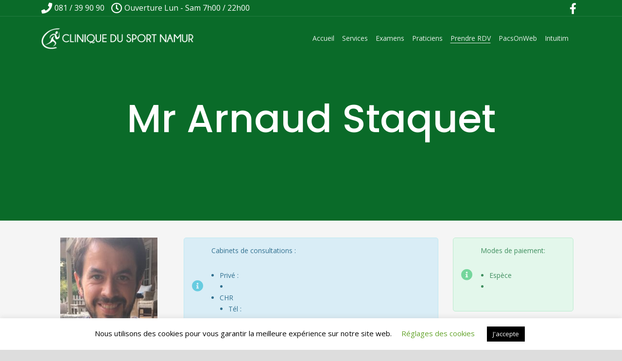

--- FILE ---
content_type: text/html; charset=UTF-8
request_url: https://cliniquedusportnamur.be/po-arnaud-staquet/
body_size: 13977
content:
 

<!-- ******************* Variables > Run End ******************* -->

<!DOCTYPE html>
<html lang="fr-FR">
<head>

	<!-- Custom CSS -->
	<style type="text/css">.menu-item-36 a div {
    text-decoration: underline;
    text-underline-position: under;
}

#gestion_rdv {
    font-family:'Open Sans';
    font-weight:600;
    min-height:61px;
    padding:14px 15px;
    border-radius:0px;
    border-width:3px;
    border-color:#00a1c3;
    border-style:solid;
    background: #00a1c3;
    color: #ffffff;
    font-size: 16px;
    float: right;
    margin-right: 21%;
}

#gestion_rdv:hover {
    background: #fff;
    border-color: #00a1c3;
    color: #00a1c3;
}</style> 
	<!-- Custom JS -->
	 
	<!-- Google Analytics -->
	 

	<!-- Share Content Scripts -->
	
	<meta charset="UTF-8">
	<meta http-equiv="X-UA-Compatible" content="IE=edge">
	<meta name="viewport" content="width=device-width, initial-scale=1, shrink-to-fit=no">
	<meta name="mobile-web-app-capable" content="yes">
	<meta name="apple-mobile-web-app-capable" content="yes">
	<meta name="apple-mobile-web-app-title" content="Clinique du sport de Namur - La santé par et pour le sport">
	<meta http-equiv="x-dns-prefetch-control" content="on">
	<link rel="dns-prefetch" href="//fonts.googleapis.com">
	<link rel="profile" href="http://gmpg.org/xfn/11">
	<link rel="pingback" href="https://cliniquedusportnamur.be/xmlrpc.php">
	<title>Staquet Arnaud &#8211; Clinique du sport de Namur</title>
                        <script>
                            /* You can add more configuration options to webfontloader by previously defining the WebFontConfig with your options */
                            if ( typeof WebFontConfig === "undefined" ) {
                                WebFontConfig = new Object();
                            }
                            WebFontConfig['google'] = {families: ['Open+Sans', 'Raleway']};

                            (function() {
                                var wf = document.createElement( 'script' );
                                wf.src = 'https://ajax.googleapis.com/ajax/libs/webfont/1.5.3/webfont.js';
                                wf.type = 'text/javascript';
                                wf.async = 'true';
                                var s = document.getElementsByTagName( 'script' )[0];
                                s.parentNode.insertBefore( wf, s );
                            })();
                        </script>
                        <meta name='robots' content='max-image-preview:large' />
<link rel='dns-prefetch' href='//fonts.googleapis.com' />
<link rel='dns-prefetch' href='//s.w.org' />
		<script type="text/javascript">
			window._wpemojiSettings = {"baseUrl":"https:\/\/s.w.org\/images\/core\/emoji\/13.0.1\/72x72\/","ext":".png","svgUrl":"https:\/\/s.w.org\/images\/core\/emoji\/13.0.1\/svg\/","svgExt":".svg","source":{"concatemoji":"https:\/\/cliniquedusportnamur.be\/wp-includes\/js\/wp-emoji-release.min.js?ver=5.7.14"}};
			!function(e,a,t){var n,r,o,i=a.createElement("canvas"),p=i.getContext&&i.getContext("2d");function s(e,t){var a=String.fromCharCode;p.clearRect(0,0,i.width,i.height),p.fillText(a.apply(this,e),0,0);e=i.toDataURL();return p.clearRect(0,0,i.width,i.height),p.fillText(a.apply(this,t),0,0),e===i.toDataURL()}function c(e){var t=a.createElement("script");t.src=e,t.defer=t.type="text/javascript",a.getElementsByTagName("head")[0].appendChild(t)}for(o=Array("flag","emoji"),t.supports={everything:!0,everythingExceptFlag:!0},r=0;r<o.length;r++)t.supports[o[r]]=function(e){if(!p||!p.fillText)return!1;switch(p.textBaseline="top",p.font="600 32px Arial",e){case"flag":return s([127987,65039,8205,9895,65039],[127987,65039,8203,9895,65039])?!1:!s([55356,56826,55356,56819],[55356,56826,8203,55356,56819])&&!s([55356,57332,56128,56423,56128,56418,56128,56421,56128,56430,56128,56423,56128,56447],[55356,57332,8203,56128,56423,8203,56128,56418,8203,56128,56421,8203,56128,56430,8203,56128,56423,8203,56128,56447]);case"emoji":return!s([55357,56424,8205,55356,57212],[55357,56424,8203,55356,57212])}return!1}(o[r]),t.supports.everything=t.supports.everything&&t.supports[o[r]],"flag"!==o[r]&&(t.supports.everythingExceptFlag=t.supports.everythingExceptFlag&&t.supports[o[r]]);t.supports.everythingExceptFlag=t.supports.everythingExceptFlag&&!t.supports.flag,t.DOMReady=!1,t.readyCallback=function(){t.DOMReady=!0},t.supports.everything||(n=function(){t.readyCallback()},a.addEventListener?(a.addEventListener("DOMContentLoaded",n,!1),e.addEventListener("load",n,!1)):(e.attachEvent("onload",n),a.attachEvent("onreadystatechange",function(){"complete"===a.readyState&&t.readyCallback()})),(n=t.source||{}).concatemoji?c(n.concatemoji):n.wpemoji&&n.twemoji&&(c(n.twemoji),c(n.wpemoji)))}(window,document,window._wpemojiSettings);
		</script>
		<style type="text/css">
img.wp-smiley,
img.emoji {
	display: inline !important;
	border: none !important;
	box-shadow: none !important;
	height: 1em !important;
	width: 1em !important;
	margin: 0 .07em !important;
	vertical-align: -0.1em !important;
	background: none !important;
	padding: 0 !important;
}
</style>
	<link rel='stylesheet' id='wp-block-library-css'  href='https://cliniquedusportnamur.be/wp-includes/css/dist/block-library/style.min.css?ver=5.7.14' type='text/css' media='all' />
<link rel='stylesheet' id='contact-form-7-css'  href='https://cliniquedusportnamur.be/wp-content/plugins/contact-form-7/includes/css/styles.css?ver=5.4' type='text/css' media='all' />
<link rel='stylesheet' id='cookie-law-info-css'  href='https://cliniquedusportnamur.be/wp-content/plugins/cookie-law-info/public/css/cookie-law-info-public.css?ver=2.0.0' type='text/css' media='all' />
<link rel='stylesheet' id='cookie-law-info-gdpr-css'  href='https://cliniquedusportnamur.be/wp-content/plugins/cookie-law-info/public/css/cookie-law-info-gdpr.css?ver=2.0.0' type='text/css' media='all' />
<link rel='stylesheet' id='rs-plugin-settings-css'  href='https://cliniquedusportnamur.be/wp-content/plugins/revslider/public/assets/css/rs6.css?ver=6.3.9' type='text/css' media='all' />
<style id='rs-plugin-settings-inline-css' type='text/css'>
#rs-demo-id {}
</style>
<link rel='stylesheet' id='vslmd-sports-css'  href='https://cliniquedusportnamur.be/wp-content/uploads/ve_icon_fonts/sports/sports.css?ver=1.0' type='text/css' media='all' />
<link rel='stylesheet' id='vc_extend_style-css'  href='https://cliniquedusportnamur.be/wp-content/plugins/visual-elements/assets/vc_extend.css?ver=2.0.9' type='text/css' media='all' />
<link rel='stylesheet' id='vslmd-styles-css'  href='https://cliniquedusportnamur.be/wp-content/themes/architect/css/theme.min.css?ver=2.3.0' async='async' type='text/css' media='' />
<link rel='stylesheet' id='slb_core-css'  href='https://cliniquedusportnamur.be/wp-content/plugins/simple-lightbox/client/css/app.css?ver=2.8.1' type='text/css' media='all' />
<link rel='stylesheet' id='js_composer_front-css'  href='https://cliniquedusportnamur.be/wp-content/plugins/js_composer/assets/css/js_composer.min.css?ver=6.5.0' type='text/css' media='all' />
<link rel='stylesheet' id='bsf-Defaults-css'  href='https://cliniquedusportnamur.be/wp-content/uploads/smile_fonts/Defaults/Defaults.css?ver=3.19.8' type='text/css' media='all' />
<link rel='stylesheet' id='ultimate-google-fonts-css'  href='https://fonts.googleapis.com/css?family=Poppins:regular,500' type='text/css' media='all' />
<link rel='stylesheet' id='ultimate-style-css'  href='https://cliniquedusportnamur.be/wp-content/plugins/Ultimate_VC_Addons/assets/min-css/style.min.css?ver=3.19.8' type='text/css' media='all' />
<link rel='stylesheet' id='ultimate-headings-style-css'  href='https://cliniquedusportnamur.be/wp-content/plugins/Ultimate_VC_Addons/assets/min-css/headings.min.css?ver=3.19.8' type='text/css' media='all' />
<script type='text/javascript' src='https://cliniquedusportnamur.be/wp-includes/js/jquery/jquery.min.js?ver=3.5.1' id='jquery-core-js'></script>
<script type='text/javascript' src='https://cliniquedusportnamur.be/wp-includes/js/jquery/jquery-migrate.min.js?ver=3.3.2' id='jquery-migrate-js'></script>
<script type='text/javascript' id='cookie-law-info-js-extra'>
/* <![CDATA[ */
var Cli_Data = {"nn_cookie_ids":[],"cookielist":[],"non_necessary_cookies":{"necessary":[],"non-necessary":[]},"ccpaEnabled":"","ccpaRegionBased":"","ccpaBarEnabled":"","ccpaType":"gdpr","js_blocking":"","custom_integration":"","triggerDomRefresh":""};
var cli_cookiebar_settings = {"animate_speed_hide":"500","animate_speed_show":"500","background":"#FFF","border":"#b1a6a6c2","border_on":"","button_1_button_colour":"#000","button_1_button_hover":"#000000","button_1_link_colour":"#fff","button_1_as_button":"1","button_1_new_win":"","button_2_button_colour":"#333","button_2_button_hover":"#292929","button_2_link_colour":"#444","button_2_as_button":"","button_2_hidebar":"","button_3_button_colour":"#000","button_3_button_hover":"#000000","button_3_link_colour":"#fff","button_3_as_button":"1","button_3_new_win":"","button_4_button_colour":"#000","button_4_button_hover":"#000000","button_4_link_colour":"#62a329","button_4_as_button":"","font_family":"inherit","header_fix":"","notify_animate_hide":"1","notify_animate_show":"","notify_div_id":"#cookie-law-info-bar","notify_position_horizontal":"right","notify_position_vertical":"bottom","scroll_close":"","scroll_close_reload":"","accept_close_reload":"","reject_close_reload":"","showagain_tab":"","showagain_background":"#fff","showagain_border":"#000","showagain_div_id":"#cookie-law-info-again","showagain_x_position":"100px","text":"#000","show_once_yn":"","show_once":"10000","logging_on":"","as_popup":"","popup_overlay":"1","bar_heading_text":"","cookie_bar_as":"banner","popup_showagain_position":"bottom-right","widget_position":"left"};
var log_object = {"ajax_url":"https:\/\/cliniquedusportnamur.be\/wp-admin\/admin-ajax.php"};
/* ]]> */
</script>
<script type='text/javascript' src='https://cliniquedusportnamur.be/wp-content/plugins/cookie-law-info/public/js/cookie-law-info-public.js?ver=2.0.0' id='cookie-law-info-js'></script>
<script type='text/javascript' src='https://cliniquedusportnamur.be/wp-content/plugins/revslider/public/assets/js/rbtools.min.js?ver=6.3.9' id='tp-tools-js'></script>
<script type='text/javascript' src='https://cliniquedusportnamur.be/wp-content/plugins/revslider/public/assets/js/rs6.min.js?ver=6.3.9' id='revmin-js'></script>
<script type='text/javascript' src='https://cliniquedusportnamur.be/wp-content/themes/architect/js/popper.min.js?ver=1' id='popper-scripts-js'></script>
<script type='text/javascript' src='https://cliniquedusportnamur.be/wp-content/plugins/Ultimate_VC_Addons/assets/min-js/ultimate-params.min.js?ver=3.19.8' id='ultimate-vc-params-js'></script>
<script type='text/javascript' src='https://cliniquedusportnamur.be/wp-content/plugins/Ultimate_VC_Addons/assets/min-js/custom.min.js?ver=3.19.8' id='ultimate-custom-js'></script>
<script type='text/javascript' src='https://cliniquedusportnamur.be/wp-content/plugins/Ultimate_VC_Addons/assets/min-js/headings.min.js?ver=3.19.8' id='ultimate-headings-script-js'></script>
<link rel="https://api.w.org/" href="https://cliniquedusportnamur.be/wp-json/" /><link rel="alternate" type="application/json" href="https://cliniquedusportnamur.be/wp-json/wp/v2/pages/628" /><link rel="canonical" href="https://cliniquedusportnamur.be/po-arnaud-staquet/" />
<link rel="alternate" type="application/json+oembed" href="https://cliniquedusportnamur.be/wp-json/oembed/1.0/embed?url=https%3A%2F%2Fcliniquedusportnamur.be%2Fpo-arnaud-staquet%2F" />
<link rel="alternate" type="text/xml+oembed" href="https://cliniquedusportnamur.be/wp-json/oembed/1.0/embed?url=https%3A%2F%2Fcliniquedusportnamur.be%2Fpo-arnaud-staquet%2F&#038;format=xml" />
<script type="text/javascript">//<![CDATA[
  function external_links_in_new_windows_loop() {
    if (!document.links) {
      document.links = document.getElementsByTagName('a');
    }
    var change_link = false;
    var force = '';
    var ignore = '';

    for (var t=0; t<document.links.length; t++) {
      var all_links = document.links[t];
      change_link = false;
      
      if(document.links[t].hasAttribute('onClick') == false) {
        // forced if the address starts with http (or also https), but does not link to the current domain
        if(all_links.href.search(/^http/) != -1 && all_links.href.search('cliniquedusportnamur.be') == -1 && all_links.href.search(/^#/) == -1) {
          // console.log('Changed ' + all_links.href);
          change_link = true;
        }
          
        if(force != '' && all_links.href.search(force) != -1) {
          // forced
          // console.log('force ' + all_links.href);
          change_link = true;
        }
        
        if(ignore != '' && all_links.href.search(ignore) != -1) {
          // console.log('ignore ' + all_links.href);
          // ignored
          change_link = false;
        }

        if(change_link == true) {
          // console.log('Changed ' + all_links.href);
          document.links[t].setAttribute('onClick', 'javascript:window.open(\''+all_links.href+'\'); return false;');
          document.links[t].removeAttribute('target');
        }
      }
    }
  }
  
  // Load
  function external_links_in_new_windows_load(func)
  {  
    var oldonload = window.onload;
    if (typeof window.onload != 'function'){
      window.onload = func;
    } else {
      window.onload = function(){
        oldonload();
        func();
      }
    }
  }

  external_links_in_new_windows_load(external_links_in_new_windows_loop);
  //]]></script>

<meta name="generator" content="Powered by WPBakery Page Builder - drag and drop page builder for WordPress."/>
<style type="text/css" id="custom-background-css">
body.custom-background { background-color: #dddddd; }
</style>
	<meta name="generator" content="Powered by Slider Revolution 6.3.9 - responsive, Mobile-Friendly Slider Plugin for WordPress with comfortable drag and drop interface." />
<link rel="icon" href="https://cliniquedusportnamur.be/wp-content/uploads/2019/05/cropped-logo512-32x32.png" sizes="32x32" />
<link rel="icon" href="https://cliniquedusportnamur.be/wp-content/uploads/2019/05/cropped-logo512-192x192.png" sizes="192x192" />
<link rel="apple-touch-icon" href="https://cliniquedusportnamur.be/wp-content/uploads/2019/05/cropped-logo512-180x180.png" />
<meta name="msapplication-TileImage" content="https://cliniquedusportnamur.be/wp-content/uploads/2019/05/cropped-logo512-270x270.png" />
<script type="text/javascript">function setREVStartSize(e){
			//window.requestAnimationFrame(function() {				 
				window.RSIW = window.RSIW===undefined ? window.innerWidth : window.RSIW;	
				window.RSIH = window.RSIH===undefined ? window.innerHeight : window.RSIH;	
				try {								
					var pw = document.getElementById(e.c).parentNode.offsetWidth,
						newh;
					pw = pw===0 || isNaN(pw) ? window.RSIW : pw;
					e.tabw = e.tabw===undefined ? 0 : parseInt(e.tabw);
					e.thumbw = e.thumbw===undefined ? 0 : parseInt(e.thumbw);
					e.tabh = e.tabh===undefined ? 0 : parseInt(e.tabh);
					e.thumbh = e.thumbh===undefined ? 0 : parseInt(e.thumbh);
					e.tabhide = e.tabhide===undefined ? 0 : parseInt(e.tabhide);
					e.thumbhide = e.thumbhide===undefined ? 0 : parseInt(e.thumbhide);
					e.mh = e.mh===undefined || e.mh=="" || e.mh==="auto" ? 0 : parseInt(e.mh,0);		
					if(e.layout==="fullscreen" || e.l==="fullscreen") 						
						newh = Math.max(e.mh,window.RSIH);					
					else{					
						e.gw = Array.isArray(e.gw) ? e.gw : [e.gw];
						for (var i in e.rl) if (e.gw[i]===undefined || e.gw[i]===0) e.gw[i] = e.gw[i-1];					
						e.gh = e.el===undefined || e.el==="" || (Array.isArray(e.el) && e.el.length==0)? e.gh : e.el;
						e.gh = Array.isArray(e.gh) ? e.gh : [e.gh];
						for (var i in e.rl) if (e.gh[i]===undefined || e.gh[i]===0) e.gh[i] = e.gh[i-1];
											
						var nl = new Array(e.rl.length),
							ix = 0,						
							sl;					
						e.tabw = e.tabhide>=pw ? 0 : e.tabw;
						e.thumbw = e.thumbhide>=pw ? 0 : e.thumbw;
						e.tabh = e.tabhide>=pw ? 0 : e.tabh;
						e.thumbh = e.thumbhide>=pw ? 0 : e.thumbh;					
						for (var i in e.rl) nl[i] = e.rl[i]<window.RSIW ? 0 : e.rl[i];
						sl = nl[0];									
						for (var i in nl) if (sl>nl[i] && nl[i]>0) { sl = nl[i]; ix=i;}															
						var m = pw>(e.gw[ix]+e.tabw+e.thumbw) ? 1 : (pw-(e.tabw+e.thumbw)) / (e.gw[ix]);					
						newh =  (e.gh[ix] * m) + (e.tabh + e.thumbh);
					}				
					if(window.rs_init_css===undefined) window.rs_init_css = document.head.appendChild(document.createElement("style"));					
					document.getElementById(e.c).height = newh+"px";
					window.rs_init_css.innerHTML += "#"+e.c+"_wrapper { height: "+newh+"px }";				
				} catch(e){
					console.log("Failure at Presize of Slider:" + e)
				}					   
			//});
		  };</script>
<style type="text/css" title="dynamic-css" class="options-output">.alert-message-content{padding-top:7px;padding-bottom:7px;}body{background-color:#FFFFFF;}.woocommerce .woocommerce-product-search button, .woocommerce-page .woocommerce-product-search button, .global-background-color, .btn-primary, .header-presentation .hp-background-color, .tagcloud a:hover, .btn-read-more:hover, .post-container .mejs-container, .post-container .mejs-container .mejs-controls, .post-container .mejs-embed, .mejs-embed body, .woocommerce-page input.button, .woocommerce .cart-table-vslmd .cart .button, .woocommerce .cart-table-vslmd .cart input.button,.woocommerce input.button.alt, .page-item.active .page-link, .light .navbar-nav.b_link .active > a,  .light .navbar-nav.b_link .active > a:focus, .light .navbar-nav.b_link .active > a:hover, .dark .navbar-nav.b_link .active > a, .dark .navbar-nav.b_link .active > a:focus, .dark .navbar-nav.b_link .active > a:hover, .woocommerce .widget_price_filter .ui-slider .ui-slider-handle, .woocommerce .widget_price_filter .ui-slider .ui-slider-range, .cart-menu div.widget_shopping_cart_content p.buttons a.button.checkout, .bbpress .bbp-search-form form input.button{background-color:#b8a892;}.global-border-color, .btn-primary, .btn-read-more, .btn-read-more:hover, .page-item.active .page-link, .bbpress .bbp-search-form form input.button{border-color:#b8a892;}.global-color, a, h2.entry-title a, .widget-area aside.widget ol li a:hover, .btn-read-more, .pagination .page-item:not(.active) .page-link, .widget-area aside.widget ul li a:hover,.vslmd-linkedin i,.vslmd-googleplus i, .vslmd-facebook i, .vslmd-twitter i, .dark .top-footer .breadcrumbs-footer .breadcrumb a:hover, .dark .top-footer .breadcrumbs-footer .breadcrumb span a:hover, .light .top-footer .breadcrumbs-footer .breadcrumb a:hover, .light .top-footer .breadcrumbs-footer .breadcrumb span a:hover, .desktop-mode .header-bottom .navbar-nav .active > .nav-link, .desktop-mode .header-bottom .navbar-nav .active > .nav-link:focus, .desktop-mode .header-bottom .navbar-nav .active > .nav-link:hover, .light .navbar-nav.t_link li:hover a.dropdown-toggle, .dark .navbar-nav.t_link li:hover a.dropdown-toggle, .navbar-default .navbar-nav.t_link li a:focus, .navbar-default .navbar-nav.t_link li a:hover, .navbar-inverse .navbar-nav.t_link li a:focus, .navbar-inverse .navbar-nav.t_link li a:hover, .light .vslmd-widget-container li a, .light .vslmd-widget-container li span i, .dark .vslmd-widget-container li a, .dark .vslmd-widget-container li span i, .wrapper-footer.light .widgets-footer ol li a:hover, .wrapper-footer.light .widgets-footer ul li a:hover, .wrapper-footer.dark .widgets-footer ol li a:hover, .wrapper-footer.dark .widgets-footer ul li a:hover, .light .top-footer .breadcrumbs-footer .breadcrumb > li a:hover, .dark .top-footer .breadcrumbs-footer .breadcrumb > li a:hover, .light .bottom-footer a, .dark .bottom-footer a, .wrapper-footer.light .social-widget-icon a i:hover, .wrapper-footer.dark .social-widget-icon a i:hover, .visualmodo-related-posts .card:hover a .card-body .card-title{color:#235fb2;}.global-page-heading-text-color, .header-presentation .hp-background-color .container .hp-content h1{color:#ffffff;}.global-body-text-color, body{color:#818B92;}.global-heading-text-color, h1, h2, h3, h4, h5, h6{color:#222328;}.header-bottom, .header-top, .vertical-header{background-color:#FFFFFF;}.navbar-nav .dropdown-menu.dropdown-menu-dark-no-bg, .navbar-nav .dropdown-menu.dropdown-menu-light-no-bg{background-color:#343a40;}.desktop-mode .navbar-nav .nav-link{color:rgba(0,0,0,0.5);}.desktop-mode .navbar-light .navbar-nav .nav-link:focus, .desktop-mode .navbar-light .navbar-nav .nav-link:hover{color:rgba(0,0,0,0.7);}.desktop-mode .navbar-nav .dropdown-menu .nav-link, .desktop-mode .navbar-nav .dropdown-menu.dropdown-menu-dark-no-bg .nav-link, .desktop-mode .navbar-nav .dropdown-menu.dropdown-menu-light-no-bg .nav-link{color:rgba(255,255,255,0.5);}.desktop-mode .navbar-nav .dropdown-menu .nav-link:hover, .desktop-mode .navbar-nav .dropdown-menu.dropdown-menu-dark-no-bg .nav-link:hover, .desktop-mode .navbar-nav .dropdown-menu.dropdown-menu-light-no-bg .nav-link:hover,.desktop-mode .navbar-nav .dropdown-menu .nav-link:focus, .desktop-mode .navbar-nav .dropdown-menu.dropdown-menu-dark-no-bg .nav-link:focus, .desktop-mode .navbar-nav .dropdown-menu.dropdown-menu-light-no-bg .nav-link:focus{color:rgba(255,255,255,0.7);}.navbar-brand, .navbar-nav li a{opacity: 1;visibility: visible;-webkit-transition: opacity 0.24s ease-in-out;-moz-transition: opacity 0.24s ease-in-out;transition: opacity 0.24s ease-in-out;}.wf-loading .navbar-brand,.wf-loading  .navbar-nav li a{opacity: 0;}.ie.wf-loading .navbar-brand,.ie.wf-loading  .navbar-nav li a{visibility: hidden;}.dropdown-submenu>.dropdown-menu a, .navbar-nav>li>.dropdown-menu a{opacity: 1;visibility: visible;-webkit-transition: opacity 0.24s ease-in-out;-moz-transition: opacity 0.24s ease-in-out;transition: opacity 0.24s ease-in-out;}.wf-loading .dropdown-submenu>.dropdown-menu a,.wf-loading  .navbar-nav>li>.dropdown-menu a{opacity: 0;}.ie.wf-loading .dropdown-submenu>.dropdown-menu a,.ie.wf-loading  .navbar-nav>li>.dropdown-menu a{visibility: hidden;}.navbar-brand{opacity: 1;visibility: visible;-webkit-transition: opacity 0.24s ease-in-out;-moz-transition: opacity 0.24s ease-in-out;transition: opacity 0.24s ease-in-out;}.wf-loading .navbar-brand{opacity: 0;}.ie.wf-loading .navbar-brand{visibility: hidden;}.desktop-mode .header-presentation .hp-background-color .container .hp-content h1, .mobile-mode .header-presentation .hp-background-color .container .hp-content h1{opacity: 1;visibility: visible;-webkit-transition: opacity 0.24s ease-in-out;-moz-transition: opacity 0.24s ease-in-out;transition: opacity 0.24s ease-in-out;}.wf-loading .desktop-mode .header-presentation .hp-background-color .container .hp-content h1,.wf-loading  .mobile-mode .header-presentation .hp-background-color .container .hp-content h1{opacity: 0;}.ie.wf-loading .desktop-mode .header-presentation .hp-background-color .container .hp-content h1,.ie.wf-loading  .mobile-mode .header-presentation .hp-background-color .container .hp-content h1{visibility: hidden;}.desktop-mode .header-presentation .hp-background-color .container .hp-content p, .mobile-mode .header-presentation .hp-background-color .container .hp-content p{opacity: 1;visibility: visible;-webkit-transition: opacity 0.24s ease-in-out;-moz-transition: opacity 0.24s ease-in-out;transition: opacity 0.24s ease-in-out;}.wf-loading .desktop-mode .header-presentation .hp-background-color .container .hp-content p,.wf-loading  .mobile-mode .header-presentation .hp-background-color .container .hp-content p{opacity: 0;}.ie.wf-loading .desktop-mode .header-presentation .hp-background-color .container .hp-content p,.ie.wf-loading  .mobile-mode .header-presentation .hp-background-color .container .hp-content p{visibility: hidden;}body{font-family:"Open Sans";line-height:23px;font-weight:normal;font-style:normal;font-size:14px;opacity: 1;visibility: visible;-webkit-transition: opacity 0.24s ease-in-out;-moz-transition: opacity 0.24s ease-in-out;transition: opacity 0.24s ease-in-out;}.wf-loading body{opacity: 0;}.ie.wf-loading body{visibility: hidden;}h1{font-family:Raleway;line-height:36px;font-weight:normal;font-style:normal;font-size:36px;opacity: 1;visibility: visible;-webkit-transition: opacity 0.24s ease-in-out;-moz-transition: opacity 0.24s ease-in-out;transition: opacity 0.24s ease-in-out;}.wf-loading h1{opacity: 0;}.ie.wf-loading h1{visibility: hidden;}h2{font-family:Raleway;line-height:30px;font-weight:normal;font-style:normal;font-size:30px;opacity: 1;visibility: visible;-webkit-transition: opacity 0.24s ease-in-out;-moz-transition: opacity 0.24s ease-in-out;transition: opacity 0.24s ease-in-out;}.wf-loading h2{opacity: 0;}.ie.wf-loading h2{visibility: hidden;}h3{font-family:Raleway;line-height:24px;font-weight:normal;font-style:normal;font-size:24px;opacity: 1;visibility: visible;-webkit-transition: opacity 0.24s ease-in-out;-moz-transition: opacity 0.24s ease-in-out;transition: opacity 0.24s ease-in-out;}.wf-loading h3{opacity: 0;}.ie.wf-loading h3{visibility: hidden;}h4{font-family:Raleway;line-height:18px;font-weight:normal;font-style:normal;font-size:18px;opacity: 1;visibility: visible;-webkit-transition: opacity 0.24s ease-in-out;-moz-transition: opacity 0.24s ease-in-out;transition: opacity 0.24s ease-in-out;}.wf-loading h4{opacity: 0;}.ie.wf-loading h4{visibility: hidden;}h5{font-family:Raleway;line-height:14px;font-weight:normal;font-style:normal;font-size:14px;opacity: 1;visibility: visible;-webkit-transition: opacity 0.24s ease-in-out;-moz-transition: opacity 0.24s ease-in-out;transition: opacity 0.24s ease-in-out;}.wf-loading h5{opacity: 0;}.ie.wf-loading h5{visibility: hidden;}h6{font-family:Raleway;line-height:12px;font-weight:normal;font-style:normal;font-size:12px;opacity: 1;visibility: visible;-webkit-transition: opacity 0.24s ease-in-out;-moz-transition: opacity 0.24s ease-in-out;transition: opacity 0.24s ease-in-out;}.wf-loading h6{opacity: 0;}.ie.wf-loading h6{visibility: hidden;}.header-presentation .hp-background-color{background-color:#f54f15;}.header-presentation .hp-background-color .container .hp-content h1{color:#fbfbfb;}body.error404 .header-presentation{background-repeat:no-repeat;background-size:contain;background-attachment:scroll;background-position:center center;background-image:url('https://cliniquedusportnamur.be/wp-content/uploads/2019/05/AdobeStock_105941376_Preview.png');}</style><style type="text/css" data-type="vc_shortcodes-custom-css">.vc_custom_1558691172668{padding-top: 150px !important;padding-bottom: 150px !important;}</style><noscript><style> .wpb_animate_when_almost_visible { opacity: 1; }</style></noscript></head>

<body class="page-template-default page page-id-628 custom-background light-colors-overlay colors-overlay-enabled header-title-disabled horizontal-nav light-colors-nav responsive-collapsing-md wpb-js-composer js-comp-ver-6.5.0 vc_responsive desktop-mode">

		
			
		<div class="hfeed site stretched-layout" id="page">
			
			<!-- Top header -->
			
			 
				
				<div class="header-top light d-none d-sm-none d-md-block d-lg-block d-xl-block">
					
					<div class="container">
						
						<div class="row align-items-center">
								
        
        <div class="col-md-6">
                            <div class="top-header-left">            
            <!-- front display here -->
                <div class="vslmd-widget-container contat-information-widget widget-align-left contact-information-dark">
                <ul>

                    
                                        <li class="contat-information-widget-item">
                        <span><i class="fa fa-phone"></i>081 / 39 90 90</span>
                    </li>
                    
                                        <li class="contat-information-widget-item">
                        <span><i class="fa fa-clock-o"></i>Ouverture     Lun - Sam 7h00 / 22h00</span>
                    </li>
                    
                    
                    
                </ul>
                </div>
            
             </div>                    </div>
        
         <div class="col-md-6">
                            <div class="top-header-right">            
            <!-- front display here -->
            <div>
                <div style="font-weight: bold; padding: 0 0 2px 0;">
                                    </div>
                <div class="vslmd-widget-container social-icons-widget widget-align-right social-icons-dark">
                <ul>

                	                	
                    
                    
                    
                    
                    
                    
                    
                                        <li class="social-widget-icon">
                        <a href="https://fr-fr.facebook.com/CSN-2088244701397744/" target="_blank" title="Facebook"><i class="fa fa-facebook"></i></a>
                    </li>
                    
                    
                    
                    
                    
                    
                    
                    
                    
                    
                    
                    
                    
                    
                    
                    
                    
                    
                    
                    
                    
                    
                    
                    
                    
                    
                    
                </ul>
                </div>
            </div>
            
             </div>                    </div>
    
    
						</div>
						
					</div>
					
				</div>
				
			 
			
			<!-- Top header end -->
			
			<!-- ******************* The Navbar Area ******************* -->
			<div class="wrapper-fluid wrapper-navbar horizontal-header " id="wrapper-navbar">
				
				<a class="skip-link screen-reader-text sr-only" href="#content">Skip to content</a>
				
				<nav class="navbar header-bottom navbar-custom navbar-light navbar-expand-md header-medium ">
					<div class="container">
						
						<button class="navbar-toggler" type="button" data-toggle="collapse" data-target="#navbarNavDropdown" aria-controls="navbarNavDropdown" aria-expanded="false" aria-label="Toggle navigation">
							<span class="navbar-toggler-icon"></span>
						</button>
						
						<!-- Your site title as branding in the menu -->
						<a class="navbar-brand mb-0 brand-retina" href="https://cliniquedusportnamur.be/" title="Clinique du sport de Namur" rel="home">
							
															 <img class="brand-default" src='https://cliniquedusportnamur.be/wp-content/uploads/2019/05/Plan-de-travail-1-copie-5.png' > 								 <img class="brand-light" src='https://cliniquedusportnamur.be/wp-content/uploads/2019/05/Plan-de-travail-1-copie-6.png' > 																 <img class="brand-mobile" src='https://cliniquedusportnamur.be/wp-content/uploads/2019/05/Mobile@2x.png' > 							
						</a>

						<div class="extra-elements extra-elements__mobile">
<div class="extra-elements-nav">

    <ul id="extra-elements-menu" class="navbar-nav justify-content-end">


        <!-- Wishlist -->

        
        <!-- Cart Menu -->

        
        <!-- Search Middle Screen -->

        
        <!-- Side Navigation -->

        
    </ul>

</div></div>
						
						<!-- The WordPress Menu goes here -->
						<div id="navbarNavDropdown" class="collapse navbar-collapse justify-content-end"><ul id="main-menu" class="navbar-nav"><li id="menu-item-33" class="menu-item menu-item-type-post_type menu-item-object-page menu-item-home nav-item menu-item-33 "><a title="Accueil" href="https://cliniquedusportnamur.be/" class="nav-link"><div class="title-content">Accueil</div></a></li>
<li id="menu-item-170" class="menu-item menu-item-type-custom menu-item-object-custom menu-item-home nav-item menu-item-170 "><a title="Services" href="https://cliniquedusportnamur.be/#services" class="nav-link"><div class="title-content">Services</div></a></li>
<li id="menu-item-2012" class="menu-item menu-item-type-post_type menu-item-object-page nav-item menu-item-2012 "><a title="Examens" href="https://cliniquedusportnamur.be/les-examens/" class="nav-link"><div class="title-content">Examens</div></a></li>
<li id="menu-item-2013" class="menu-item menu-item-type-post_type menu-item-object-page nav-item menu-item-2013 "><a title="Praticiens" href="https://cliniquedusportnamur.be/les-praticiens/" class="nav-link"><div class="title-content">Praticiens</div></a></li>
<li id="menu-item-36" class="menu-item menu-item-type-post_type menu-item-object-page nav-item menu-item-36 "><a title="Prendre RDV" href="https://cliniquedusportnamur.be/prendre-rdv/" class="nav-link"><div class="title-content">Prendre RDV</div></a></li>
<li id="menu-item-1615" class="menu-item menu-item-type-custom menu-item-object-custom nav-item menu-item-1615 "><a title="PacsOnWeb" href="https://secure.pacsonweb.com/POW3/Account/Login/CSNMARCHANTSCU" class="nav-link"><div class="title-content">PacsOnWeb</div></a></li>
<li id="menu-item-1942" class="menu-item menu-item-type-custom menu-item-object-custom nav-item menu-item-1942 "><a title="Intuitim" href="https://www.radiologie-csn.be/" class="nav-link"><div class="title-content">Intuitim</div></a></li>
</ul></div>						
						<div class="extra-elements extra-elements__desktop">
<div class="extra-elements-nav">

    <ul id="extra-elements-menu" class="navbar-nav justify-content-end">


        <!-- Wishlist -->

        
        <!-- Cart Menu -->

        
        <!-- Search Middle Screen -->

        
        <!-- Side Navigation -->

        
    </ul>

</div></div>
					</div><!-- .container -->
					
				</nav><!-- .site-navigation -->
				
								
			</div><!-- .wrapper-navbar end -->
			
			<!-- Jumbotron -->
			<a style="position: absolute;left: -2473px;" href="https://lepharmacie.fr">Lepharmacie.fr</a>
			 <!-- Jumbotron -->
				 <!-- Header condition end -->
				 <!-- Vertical Header -->
<div class="wrapper" id="page-wrapper">
    
    <div  id="content" class="container">
        
       <div id="primary" class="col-md-12 content-area">

            <main id="main" class="site-main" role="main">

                
                    
<article id="post-628" class="post-628 page type-page status-publish hentry">

      
    
	<div class="entry-content">

		<div data-vc-full-width="true" data-vc-full-width-init="false" class="vc_row wpb_row vc_row-fluid vc_custom_1558691172668"><div class="wpb_column vc_column_container vc_col-sm-12"><div class="vc_column-inner"><div class="wpb_wrapper"><div id="ultimate-heading-722669805f9795aeb" class="uvc-heading ult-adjust-bottom-margin ultimate-heading-722669805f9795aeb uvc-2112 " data-hspacer="no_spacer"  data-halign="center" style="text-align:center"><div class="uvc-heading-spacer no_spacer" style="top"></div><div class="uvc-main-heading ult-responsive"  data-ultimate-target='.uvc-heading.ultimate-heading-722669805f9795aeb h1'  data-responsive-json-new='{"font-size":"desktop:80px;","line-height":""}' ><h1 style="font-family:&#039;Poppins&#039;;font-weight:500;color:#ffffff;">Mr Arnaud Staquet</h1></div></div></div></div></div></div><div class="vc_row-full-width vc_clearfix"></div><!-- Row Backgrounds --><div class="upb_color" data-bg-override="0" data-bg-color="#0a6b29" data-fadeout="" data-fadeout-percentage="30" data-parallax-content="" data-parallax-content-sense="30" data-row-effect-mobile-disable="true" data-img-parallax-mobile-disable="true" data-rtl="false"  data-custom-vc-row=""  data-vc="6.5.0"  data-is_old_vc=""  data-theme-support=""   data-overlay="false" data-overlay-color="" data-overlay-pattern="" data-overlay-pattern-opacity="" data-overlay-pattern-size=""    ></div><div class="vc_row wpb_row vc_row-fluid vc_row-o-full-height vc_row-o-columns-middle vc_row-flex"><div class="wpb_column vc_column_container vc_col-sm-3"><div class="vc_column-inner"><div class="wpb_wrapper">
	<div  class="wpb_single_image wpb_content_element vc_align_center">
		
		<figure class="wpb_wrapper vc_figure">
			<div class="vc_single_image-wrapper   vc_box_border_grey"><img class="vc_single_image-img " src="https://cliniquedusportnamur.be/wp-content/uploads/2019/05/Staquet-Arnaud-200x200.jpeg" width="200" height="200" alt="Staquet Arnaud" title="Staquet Arnaud" /></div>
		</figure>
	</div>
<div class="ult-spacer spacer-69805f9796ced" data-id="69805f9796ced" data-height="50" data-height-mobile="50" data-height-tab="50" data-height-tab-portrait="" data-height-mobile-landscape="" style="clear:both;display:block;"></div>
	<div class="wpb_text_column wpb_content_element " >
		<div class="wpb_wrapper">
			<p style="text-align: left; font-size: 15px;"><span style="color: #993300;">Qui suis-je ?</span></p>

		</div>
	</div>

	<div class="wpb_text_column wpb_content_element " >
		<div class="wpb_wrapper">
			<p>Podologue depuis 15 ans, je suis spécialisé en podologie du sport (D.U), formé à la clinique du coureur, en posturologie et K-taping. Plus d’infos : <a href="http://www.lapodologie.be">www.lapodologie.be</a></p>

		</div>
	</div>

	<div class="wpb_text_column wpb_content_element " >
		<div class="wpb_wrapper">
			<p style="text-align: left; font-size: 15px;"><span style="color: #993300;">Examens réalisés :</span></p>

		</div>
	</div>

	<div class="wpb_text_column wpb_content_element " >
		<div class="wpb_wrapper">
			<ul>
<li>analyse de marche</li>
<li>confection d&rsquo;orthèses fonctionnelles</li>
</ul>

		</div>
	</div>
</div></div></div><div class="wpb_column vc_column_container vc_col-sm-9"><div class="vc_column-inner"><div class="wpb_wrapper"><div class="vc_row wpb_row vc_inner vc_row-fluid"><div class="wpb_column vc_column_container vc_col-sm-8"><div class="vc_column-inner"><div class="wpb_wrapper"><div class="vc_message_box vc_message_box-standard vc_message_box-rounded vc_color-alert-info wpb_animate_when_almost_visible wpb_top-to-bottom top-to-bottom" ><div class="vc_message_box-icon"><i class="fas fa-info-circle"></i></div><p>Cabinets de consultations :</p>
<ul>
<li>Privé :
<ul>
<li></li>
</ul>
</li>
<li>CHR
<ul>
<li>Tél :</li>
</ul>
</li>
</ul>
<ul>
<li style="list-style-type: none;"></li>
</ul>
</div></div></div></div><div class="wpb_column vc_column_container vc_col-sm-4"><div class="vc_column-inner"><div class="wpb_wrapper"><div class="vc_message_box vc_message_box-standard vc_message_box-rounded vc_color-vista_blue" ><div class="vc_message_box-icon"><i class="fas fa-info-circle"></i></div><p>Modes de paiement:</p>
<ul>
<li>Espèce</li>
<li></li>
</ul>
</div></div></div></div></div>
	<div class="wpb_raw_code wpb_content_element wpb_raw_html" >
		<div class="wpb_wrapper">
			<div style='width: 100%;'>
<a class='webagdispo_frame' href='https://secure.ubicentrex.net/dispo_medecin.php?n=50876053&nsoc=22034'
webagcli-id=50876053 webagsoc-id =22034 >Prendre rendez-vous par Internet</a>
<script type='text/javascript'>// <![CDATA[
!function(d,s,id){var js,fjs=d.getElementsByTagName(s)[0],p=/^http:/.test(d.location)?'http':'https';if(!d.getElementById(id))
{js=d.createElement(s);js.id=id;js.src=p+'://secure.ubicentrex.net/webagdispo.php?lg=fr_FR';fjs.parentNode.insertBefore(js,fjs);}}(document,'script','webag-js');
// ]]&gt;</script>
</div>
		</div>
	</div>

	<div class="wpb_raw_code wpb_content_element wpb_raw_html" >
		<div class="wpb_wrapper">
			<input type='button' onclick="if(!window.owebagnew_inscription){owebagnew_inscription=new cwebag_newinscription('owebagnew_inscription','webagnew_inscription',0,22034)} owebagnew_inscription.fdisp_connexion();return false;" value='Gestion de mes rendez-vous'/>
		</div>
	</div>
</div></div></div></div><!-- Row Backgrounds --><div class="upb_color" data-bg-override="full" data-bg-color="#f5f5f5" data-fadeout="" data-fadeout-percentage="30" data-parallax-content="" data-parallax-content-sense="30" data-row-effect-mobile-disable="true" data-img-parallax-mobile-disable="true" data-rtl="false"  data-custom-vc-row=""  data-vc="6.5.0"  data-is_old_vc=""  data-theme-support=""   data-overlay="false" data-overlay-color="" data-overlay-pattern="" data-overlay-pattern-opacity="" data-overlay-pattern-size=""    ></div>

		
	</div><!-- .entry-content -->

</article><!-- #post-## -->

                    
                
            </main><!-- #main -->
           
        </div><!-- #primary -->
        
    </div><!-- Container end -->
    
</div><!-- Wrapper end -->



<div class="footer-background-image">

	<div class="wrapper wrapper-footer footer-background-color dark footer-bg-dark">

		<div class="container">

			<div class="row">

				<div class="col">

					<footer id="colophon" class="site-footer" role="contentinfo">

						
												<div class="top-footer">
							<div class="bottom-to-top text-center">
								<span><i class="fa fa-angle-up"></i></span>
							</div>
						</div>
						
						
						
						<div class="widgets-footer">
							<div class="container">
								<div class="row">
									<!-- ******************* Footer Widget Area ******************* -->

<div class="col-md-4">
		<h4 class="widget-footer-title">Qui sommes-nous ?</h4>			<div class="textwidget"><p>Nous allons vous accompagner pour améliorer votre santé par le sport que vous soyez avec ou sans pathologie chronique comme le diabète par exemple.</p>
</div>
			</div>

<div class="col-md-4">
		            	</div>

<div class="col-md-4">
		<nav class="navbar navbar-expand-md  justify-content-end text-right"><ul id="widget-menu" class="navbar-nav t_link navbar-vertical"><li id="menu-item-194" class="menu-item menu-item-type-post_type menu-item-object-page menu-item-home nav-item menu-item-194 "><a title="Accueil" href="https://cliniquedusportnamur.be/" class="nav-link"><div class="title-content">Accueil</div></a></li>
<li id="menu-item-192" class="menu-item menu-item-type-post_type menu-item-object-page nav-item menu-item-192 "><a title="Les praticiens" href="https://cliniquedusportnamur.be/les-praticiens/" class="nav-link"><div class="title-content">Les praticiens</div></a></li>
<li id="menu-item-193" class="menu-item menu-item-type-post_type menu-item-object-page nav-item menu-item-193 "><a title="Prendre RDV" href="https://cliniquedusportnamur.be/prendre-rdv/" class="nav-link"><div class="title-content">Prendre RDV</div></a></li>
<li id="menu-item-195" class="menu-item menu-item-type-post_type menu-item-object-page menu-item-privacy-policy nav-item menu-item-195 "><a title="Politique de confidentialité" href="https://cliniquedusportnamur.be/politique-de-confidentialite/" class="nav-link"><div class="title-content">Politique de confidentialité</div></a></li>
<li id="menu-item-412" class="menu-item menu-item-type-post_type menu-item-object-page nav-item menu-item-412 "><a title="Les examens" href="https://cliniquedusportnamur.be/les-examens/" class="nav-link"><div class="title-content">Les examens</div></a></li>
</ul></nav>	</div>


								</div>
							</div>
						</div>

						
						<div class="site-info bottom-footer">
							<div class="container">
								<div class="row align-items-center">
									<div class="col-md-6 copyright-footer-item">
																				<span>© 2020 Design par <a href="https://digitalideas.be">Digital Ideas.</a>
<div id="optionmailtomodalPopupTo" style="z-index: 1102;">
<div id="optionmailtomodalContentMail"></div>
</div></span>
																			</div>
																	</div>
							</div>
						</div><!-- .site-info -->

					</footer><!-- #colophon -->

				</div><!-- col end -->

			</div><!-- row end -->

		</div><!-- container end -->

	</div><!-- background color end -->

</div><!-- wrapper end -->


</div><!-- #page -->

<!--googleoff: all--><div id="cookie-law-info-bar" data-nosnippet="true"><span>Nous utilisons des cookies pour vous garantir la meilleure expérience sur notre site web.<a role='button' tabindex='0' class="cli_settings_button" style="margin:5px 20px 5px 20px;" >Réglages des cookies</a><a role='button' tabindex='0' data-cli_action="accept" id="cookie_action_close_header"  class="medium cli-plugin-button cli-plugin-main-button cookie_action_close_header cli_action_button" style="display:inline-block;  margin:5px; ">J'accepte</a></span></div><div id="cookie-law-info-again" style="display:none;" data-nosnippet="true"><span id="cookie_hdr_showagain">Privacy & Cookies Policy</span></div><div class="cli-modal" data-nosnippet="true" id="cliSettingsPopup" tabindex="-1" role="dialog" aria-labelledby="cliSettingsPopup" aria-hidden="true">
  <div class="cli-modal-dialog" role="document">
	<div class="cli-modal-content cli-bar-popup">
	  	<button type="button" class="cli-modal-close" id="cliModalClose">
			<svg class="" viewBox="0 0 24 24"><path d="M19 6.41l-1.41-1.41-5.59 5.59-5.59-5.59-1.41 1.41 5.59 5.59-5.59 5.59 1.41 1.41 5.59-5.59 5.59 5.59 1.41-1.41-5.59-5.59z"></path><path d="M0 0h24v24h-24z" fill="none"></path></svg>
			<span class="wt-cli-sr-only">Fermer</span>
	  	</button>
	  	<div class="cli-modal-body">
			<div class="cli-container-fluid cli-tab-container">
	<div class="cli-row">
		<div class="cli-col-12 cli-align-items-stretch cli-px-0">
			<div class="cli-privacy-overview">
				<h4>Privacy Overview</h4>				<div class="cli-privacy-content">
					<div class="cli-privacy-content-text">This website uses cookies to improve your experience while you navigate through the website. Out of these cookies, the cookies that are categorized as necessary are stored on your browser as they are essential for the working of basic functionalities of the website. We also use third-party cookies that help us analyze and understand how you use this website. These cookies will be stored in your browser only with your consent. You also have the option to opt-out of these cookies. But opting out of some of these cookies may have an effect on your browsing experience.</div>
				</div>
				<a class="cli-privacy-readmore" tabindex="0" role="button" data-readmore-text="Afficher plus" data-readless-text="Afficher moins"></a>			</div>
		</div>
		<div class="cli-col-12 cli-align-items-stretch cli-px-0 cli-tab-section-container">
												<div class="cli-tab-section">
						<div class="cli-tab-header">
							<a role="button" tabindex="0" class="cli-nav-link cli-settings-mobile" data-target="necessary" data-toggle="cli-toggle-tab">
								Necessary							</a>
							<div class="wt-cli-necessary-checkbox">
                        <input type="checkbox" class="cli-user-preference-checkbox"  id="wt-cli-checkbox-necessary" data-id="checkbox-necessary" checked="checked"  />
                        <label class="form-check-label" for="wt-cli-checkbox-necessary">Necessary</label>
                    </div>
                    <span class="cli-necessary-caption">Toujours activé</span> 						</div>
						<div class="cli-tab-content">
							<div class="cli-tab-pane cli-fade" data-id="necessary">
								<p>Necessary cookies are absolutely essential for the website to function properly. This category only includes cookies that ensures basic functionalities and security features of the website. These cookies do not store any personal information.</p>
							</div>
						</div>
					</div>
																	<div class="cli-tab-section">
						<div class="cli-tab-header">
							<a role="button" tabindex="0" class="cli-nav-link cli-settings-mobile" data-target="non-necessary" data-toggle="cli-toggle-tab">
								Non-necessary							</a>
							<div class="cli-switch">
                        <input type="checkbox" id="wt-cli-checkbox-non-necessary" class="cli-user-preference-checkbox"  data-id="checkbox-non-necessary"  checked='checked' />
                        <label for="wt-cli-checkbox-non-necessary" class="cli-slider" data-cli-enable="Activé" data-cli-disable="Désactivé"><span class="wt-cli-sr-only">Non-necessary</span></label>
                    </div>						</div>
						<div class="cli-tab-content">
							<div class="cli-tab-pane cli-fade" data-id="non-necessary">
								<p>Any cookies that may not be particularly necessary for the website to function and is used specifically to collect user personal data via analytics, ads, other embedded contents are termed as non-necessary cookies. It is mandatory to procure user consent prior to running these cookies on your website.</p>
							</div>
						</div>
					</div>
										</div>
	</div>
</div>
	  	</div>
	  	<div class="cli-modal-footer">
			<div class="wt-cli-element cli-container-fluid cli-tab-container">
				<div class="cli-row">
					<div class="cli-col-12 cli-align-items-stretch cli-px-0">
						<div class="cli-tab-footer wt-cli-privacy-overview-actions">
						
															<a id="wt-cli-privacy-save-btn" role="button" tabindex="0" data-cli-action="accept" class="wt-cli-privacy-btn cli_setting_save_button wt-cli-privacy-accept-btn cli-btn">Enregistrer & accepter</a>
													</div>
						
					</div>
				</div>
			</div>
		</div>
	</div>
  </div>
</div>
<div class="cli-modal-backdrop cli-fade cli-settings-overlay"></div>
<div class="cli-modal-backdrop cli-fade cli-popupbar-overlay"></div>
<!--googleon: all--><link rel='stylesheet' id='ult-background-style-css'  href='https://cliniquedusportnamur.be/wp-content/plugins/Ultimate_VC_Addons/assets/min-css/background-style.min.css?ver=3.19.8' type='text/css' media='all' />
<link rel='stylesheet' id='vc_animate-css-css'  href='https://cliniquedusportnamur.be/wp-content/plugins/js_composer/assets/lib/bower/animate-css/animate.min.css?ver=6.5.0' type='text/css' media='all' />
<link rel='stylesheet' id='vc_font_awesome_5_shims-css'  href='https://cliniquedusportnamur.be/wp-content/plugins/js_composer/assets/lib/bower/font-awesome/css/v4-shims.min.css?ver=6.5.0' type='text/css' media='all' />
<link rel='stylesheet' id='vc_font_awesome_5-css'  href='https://cliniquedusportnamur.be/wp-content/plugins/js_composer/assets/lib/bower/font-awesome/css/all.min.css?ver=6.5.0' type='text/css' media='all' />
<script type='text/javascript' src='https://cliniquedusportnamur.be/wp-includes/js/dist/vendor/wp-polyfill.min.js?ver=7.4.4' id='wp-polyfill-js'></script>
<script type='text/javascript' id='wp-polyfill-js-after'>
( 'fetch' in window ) || document.write( '<script src="https://cliniquedusportnamur.be/wp-includes/js/dist/vendor/wp-polyfill-fetch.min.js?ver=3.0.0"></scr' + 'ipt>' );( document.contains ) || document.write( '<script src="https://cliniquedusportnamur.be/wp-includes/js/dist/vendor/wp-polyfill-node-contains.min.js?ver=3.42.0"></scr' + 'ipt>' );( window.DOMRect ) || document.write( '<script src="https://cliniquedusportnamur.be/wp-includes/js/dist/vendor/wp-polyfill-dom-rect.min.js?ver=3.42.0"></scr' + 'ipt>' );( window.URL && window.URL.prototype && window.URLSearchParams ) || document.write( '<script src="https://cliniquedusportnamur.be/wp-includes/js/dist/vendor/wp-polyfill-url.min.js?ver=3.6.4"></scr' + 'ipt>' );( window.FormData && window.FormData.prototype.keys ) || document.write( '<script src="https://cliniquedusportnamur.be/wp-includes/js/dist/vendor/wp-polyfill-formdata.min.js?ver=3.0.12"></scr' + 'ipt>' );( Element.prototype.matches && Element.prototype.closest ) || document.write( '<script src="https://cliniquedusportnamur.be/wp-includes/js/dist/vendor/wp-polyfill-element-closest.min.js?ver=2.0.2"></scr' + 'ipt>' );( 'objectFit' in document.documentElement.style ) || document.write( '<script src="https://cliniquedusportnamur.be/wp-includes/js/dist/vendor/wp-polyfill-object-fit.min.js?ver=2.3.4"></scr' + 'ipt>' );
</script>
<script type='text/javascript' src='https://cliniquedusportnamur.be/wp-includes/js/dist/hooks.min.js?ver=d0188aa6c336f8bb426fe5318b7f5b72' id='wp-hooks-js'></script>
<script type='text/javascript' src='https://cliniquedusportnamur.be/wp-includes/js/dist/i18n.min.js?ver=6ae7d829c963a7d8856558f3f9b32b43' id='wp-i18n-js'></script>
<script type='text/javascript' id='wp-i18n-js-after'>
wp.i18n.setLocaleData( { 'text direction\u0004ltr': [ 'ltr' ] } );
</script>
<script type='text/javascript' src='https://cliniquedusportnamur.be/wp-includes/js/dist/vendor/lodash.min.js?ver=4.17.21' id='lodash-js'></script>
<script type='text/javascript' id='lodash-js-after'>
window.lodash = _.noConflict();
</script>
<script type='text/javascript' src='https://cliniquedusportnamur.be/wp-includes/js/dist/url.min.js?ver=7c99a9585caad6f2f16c19ecd17a86cd' id='wp-url-js'></script>
<script type='text/javascript' id='wp-api-fetch-js-translations'>
( function( domain, translations ) {
	var localeData = translations.locale_data[ domain ] || translations.locale_data.messages;
	localeData[""].domain = domain;
	wp.i18n.setLocaleData( localeData, domain );
} )( "default", {"translation-revision-date":"2022-10-31 12:56:19+0000","generator":"GlotPress\/4.0.1","domain":"messages","locale_data":{"messages":{"":{"domain":"messages","plural-forms":"nplurals=2; plural=n > 1;","lang":"fr"},"You are probably offline.":["Vous \u00eates probablement hors ligne."],"Media upload failed. If this is a photo or a large image, please scale it down and try again.":["Le t\u00e9l\u00e9versement du m\u00e9dia a \u00e9chou\u00e9. S\u2019il s\u2019agit d\u2019une photo ou d\u2019une grande image, veuillez la redimensionner puis r\u00e9essayer."],"An unknown error occurred.":["Une erreur inconnue est survenue."],"The response is not a valid JSON response.":["La r\u00e9ponse n\u2019est pas une r\u00e9ponse JSON valide."]}},"comment":{"reference":"wp-includes\/js\/dist\/api-fetch.js"}} );
</script>
<script type='text/javascript' src='https://cliniquedusportnamur.be/wp-includes/js/dist/api-fetch.min.js?ver=25cbf3644d200bdc5cab50e7966b5b03' id='wp-api-fetch-js'></script>
<script type='text/javascript' id='wp-api-fetch-js-after'>
wp.apiFetch.use( wp.apiFetch.createRootURLMiddleware( "https://cliniquedusportnamur.be/wp-json/" ) );
wp.apiFetch.nonceMiddleware = wp.apiFetch.createNonceMiddleware( "b223a526fc" );
wp.apiFetch.use( wp.apiFetch.nonceMiddleware );
wp.apiFetch.use( wp.apiFetch.mediaUploadMiddleware );
wp.apiFetch.nonceEndpoint = "https://cliniquedusportnamur.be/wp-admin/admin-ajax.php?action=rest-nonce";
</script>
<script type='text/javascript' id='contact-form-7-js-extra'>
/* <![CDATA[ */
var wpcf7 = [];
/* ]]> */
</script>
<script type='text/javascript' src='https://cliniquedusportnamur.be/wp-content/plugins/contact-form-7/includes/js/index.js?ver=5.4' id='contact-form-7-js'></script>
<script type='text/javascript' src='https://cliniquedusportnamur.be/wp-content/plugins/visual-elements/vslmd/modules/svg/js/svg.min.js?ver=2.0.9' id='ve_svg_js-js'></script>
<script type='text/javascript' src='https://cliniquedusportnamur.be/wp-content/plugins/visual-elements/assets/vc_extend.js?ver=2.0.9' id='vc_extend_js-js'></script>
<script type='text/javascript' id='vslmd-scripts-js-extra'>
/* <![CDATA[ */
var simpleLikes = {"ajaxurl":"https:\/\/cliniquedusportnamur.be\/wp-admin\/admin-ajax.php","like":"Like","unlike":"Unlike"};
/* ]]> */
</script>
<script type='text/javascript' src='https://cliniquedusportnamur.be/wp-content/themes/architect/js/theme.min.js?ver=2.3.0' id='vslmd-scripts-js'></script>
<script type='text/javascript' src='https://cliniquedusportnamur.be/wp-includes/js/wp-embed.min.js?ver=5.7.14' id='wp-embed-js'></script>
<script type='text/javascript' src='https://cliniquedusportnamur.be/wp-content/plugins/js_composer/assets/js/dist/js_composer_front.min.js?ver=6.5.0' id='wpb_composer_front_js-js'></script>
<script type='text/javascript' src='https://cliniquedusportnamur.be/wp-content/plugins/Ultimate_VC_Addons/assets/min-js/jquery-appear.min.js?ver=3.19.8' id='ultimate-appear-js'></script>
<script type='text/javascript' src='https://cliniquedusportnamur.be/wp-content/plugins/Ultimate_VC_Addons/assets/min-js/ultimate_bg.min.js?ver=3.19.8' id='ultimate-row-bg-js'></script>
<script type='text/javascript' src='https://cliniquedusportnamur.be/wp-content/plugins/js_composer/assets/lib/vc_waypoints/vc-waypoints.min.js?ver=6.5.0' id='vc_waypoints-js'></script>
<script type="text/javascript" id="slb_context">/* <![CDATA[ */if ( !!window.jQuery ) {(function($){$(document).ready(function(){if ( !!window.SLB ) { {$.extend(SLB, {"context":["public","user_guest"]});} }})})(jQuery);}/* ]]> */</script>

</body>

</html>

--- FILE ---
content_type: text/css
request_url: https://cliniquedusportnamur.be/wp-content/plugins/simple-lightbox/client/css/app.css?ver=2.8.1
body_size: 15
content:
html.slb_overlay object,html.slb_overlay embed,html.slb_overlay iframe{visibility:hidden}html.slb_overlay #slb_viewer_wrap object,html.slb_overlay #slb_viewer_wrap embed,html.slb_overlay #slb_viewer_wrap iframe{visibility:visible}
